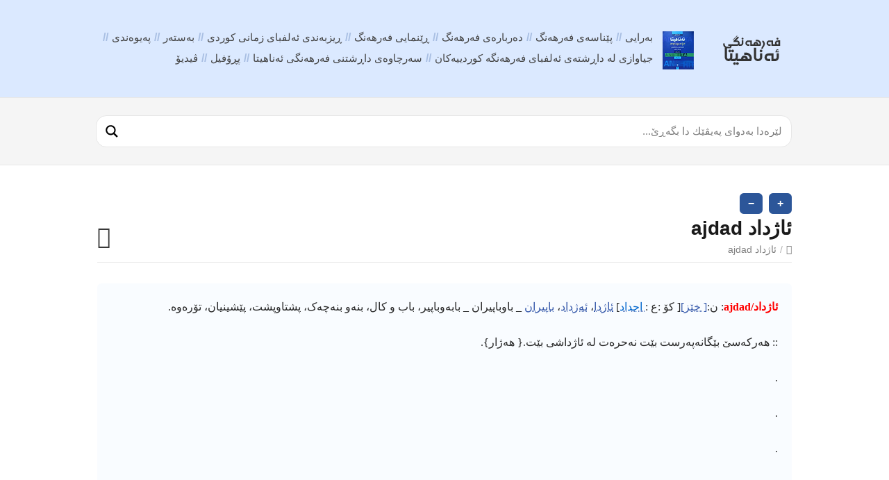

--- FILE ---
content_type: text/html; charset=UTF-8
request_url: http://ferheng.info/alfba/14864/
body_size: 13549
content:
<!DOCTYPE html>
<html dir="rtl" lang="ckb">
<head>
  <meta http-equiv="X-UA-Compatible" content="IE=Edge"/>
  <meta charset="UTF-8" />
  <meta name="viewport" content="width=device-width">
  <meta name="format-detection" content="telephone=no">
  <title>ئاژداد ajdad &#8211; فەرهەنگی زمانی یەکگرتووی کوردی هاوچەرخ</title>
<meta name='robots' content='max-image-preview:large' />
<link rel='dns-prefetch' href='//fonts.googleapis.com' />
<link rel="alternate" type="application/rss+xml" title="Feed ـی فەرهەنگی زمانی یەکگرتووی کوردی هاوچەرخ &raquo;" href="https://ferheng.info/feed/" />
<link rel="alternate" type="application/rss+xml" title="Feed ـی لێدوانەکانی فەرهەنگی زمانی یەکگرتووی کوردی هاوچەرخ &raquo;" href="https://ferheng.info/comments/feed/" />
<link rel="alternate" type="application/rss+xml" title="Feed ـی لێدوانەکانی فەرهەنگی زمانی یەکگرتووی کوردی هاوچەرخ &raquo; ئاژداد ajdad" href="https://ferheng.info/alfba/14864/feed/" />
<link rel='stylesheet' id='wp-block-library-rtl-css' href='https://ferheng.info/lib/css/dist/block-library/style-rtl.min.css?rnd=37170' type='text/css' media='all' />
<style id='classic-theme-styles-inline-css' type='text/css'>
/*! This file is auto-generated */
.wp-block-button__link{color:#fff;background-color:#32373c;border-radius:9999px;box-shadow:none;text-decoration:none;padding:calc(.667em + 2px) calc(1.333em + 2px);font-size:1.125em}.wp-block-file__button{background:#32373c;color:#fff;text-decoration:none}
</style>
<style id='global-styles-inline-css' type='text/css'>
body{--wp--preset--color--black: #000000;--wp--preset--color--cyan-bluish-gray: #abb8c3;--wp--preset--color--white: #ffffff;--wp--preset--color--pale-pink: #f78da7;--wp--preset--color--vivid-red: #cf2e2e;--wp--preset--color--luminous-vivid-orange: #ff6900;--wp--preset--color--luminous-vivid-amber: #fcb900;--wp--preset--color--light-green-cyan: #7bdcb5;--wp--preset--color--vivid-green-cyan: #00d084;--wp--preset--color--pale-cyan-blue: #8ed1fc;--wp--preset--color--vivid-cyan-blue: #0693e3;--wp--preset--color--vivid-purple: #9b51e0;--wp--preset--gradient--vivid-cyan-blue-to-vivid-purple: linear-gradient(135deg,rgba(6,147,227,1) 0%,rgb(155,81,224) 100%);--wp--preset--gradient--light-green-cyan-to-vivid-green-cyan: linear-gradient(135deg,rgb(122,220,180) 0%,rgb(0,208,130) 100%);--wp--preset--gradient--luminous-vivid-amber-to-luminous-vivid-orange: linear-gradient(135deg,rgba(252,185,0,1) 0%,rgba(255,105,0,1) 100%);--wp--preset--gradient--luminous-vivid-orange-to-vivid-red: linear-gradient(135deg,rgba(255,105,0,1) 0%,rgb(207,46,46) 100%);--wp--preset--gradient--very-light-gray-to-cyan-bluish-gray: linear-gradient(135deg,rgb(238,238,238) 0%,rgb(169,184,195) 100%);--wp--preset--gradient--cool-to-warm-spectrum: linear-gradient(135deg,rgb(74,234,220) 0%,rgb(151,120,209) 20%,rgb(207,42,186) 40%,rgb(238,44,130) 60%,rgb(251,105,98) 80%,rgb(254,248,76) 100%);--wp--preset--gradient--blush-light-purple: linear-gradient(135deg,rgb(255,206,236) 0%,rgb(152,150,240) 100%);--wp--preset--gradient--blush-bordeaux: linear-gradient(135deg,rgb(254,205,165) 0%,rgb(254,45,45) 50%,rgb(107,0,62) 100%);--wp--preset--gradient--luminous-dusk: linear-gradient(135deg,rgb(255,203,112) 0%,rgb(199,81,192) 50%,rgb(65,88,208) 100%);--wp--preset--gradient--pale-ocean: linear-gradient(135deg,rgb(255,245,203) 0%,rgb(182,227,212) 50%,rgb(51,167,181) 100%);--wp--preset--gradient--electric-grass: linear-gradient(135deg,rgb(202,248,128) 0%,rgb(113,206,126) 100%);--wp--preset--gradient--midnight: linear-gradient(135deg,rgb(2,3,129) 0%,rgb(40,116,252) 100%);--wp--preset--font-size--small: 13px;--wp--preset--font-size--medium: 20px;--wp--preset--font-size--large: 36px;--wp--preset--font-size--x-large: 42px;--wp--preset--spacing--20: 0.44rem;--wp--preset--spacing--30: 0.67rem;--wp--preset--spacing--40: 1rem;--wp--preset--spacing--50: 1.5rem;--wp--preset--spacing--60: 2.25rem;--wp--preset--spacing--70: 3.38rem;--wp--preset--spacing--80: 5.06rem;--wp--preset--shadow--natural: 6px 6px 9px rgba(0, 0, 0, 0.2);--wp--preset--shadow--deep: 12px 12px 50px rgba(0, 0, 0, 0.4);--wp--preset--shadow--sharp: 6px 6px 0px rgba(0, 0, 0, 0.2);--wp--preset--shadow--outlined: 6px 6px 0px -3px rgba(255, 255, 255, 1), 6px 6px rgba(0, 0, 0, 1);--wp--preset--shadow--crisp: 6px 6px 0px rgba(0, 0, 0, 1);}:where(.is-layout-flex){gap: 0.5em;}:where(.is-layout-grid){gap: 0.5em;}body .is-layout-flow > .alignleft{float: left;margin-inline-start: 0;margin-inline-end: 2em;}body .is-layout-flow > .alignright{float: right;margin-inline-start: 2em;margin-inline-end: 0;}body .is-layout-flow > .aligncenter{margin-left: auto !important;margin-right: auto !important;}body .is-layout-constrained > .alignleft{float: left;margin-inline-start: 0;margin-inline-end: 2em;}body .is-layout-constrained > .alignright{float: right;margin-inline-start: 2em;margin-inline-end: 0;}body .is-layout-constrained > .aligncenter{margin-left: auto !important;margin-right: auto !important;}body .is-layout-constrained > :where(:not(.alignleft):not(.alignright):not(.alignfull)){max-width: var(--wp--style--global--content-size);margin-left: auto !important;margin-right: auto !important;}body .is-layout-constrained > .alignwide{max-width: var(--wp--style--global--wide-size);}body .is-layout-flex{display: flex;}body .is-layout-flex{flex-wrap: wrap;align-items: center;}body .is-layout-flex > *{margin: 0;}body .is-layout-grid{display: grid;}body .is-layout-grid > *{margin: 0;}:where(.wp-block-columns.is-layout-flex){gap: 2em;}:where(.wp-block-columns.is-layout-grid){gap: 2em;}:where(.wp-block-post-template.is-layout-flex){gap: 1.25em;}:where(.wp-block-post-template.is-layout-grid){gap: 1.25em;}.has-black-color{color: var(--wp--preset--color--black) !important;}.has-cyan-bluish-gray-color{color: var(--wp--preset--color--cyan-bluish-gray) !important;}.has-white-color{color: var(--wp--preset--color--white) !important;}.has-pale-pink-color{color: var(--wp--preset--color--pale-pink) !important;}.has-vivid-red-color{color: var(--wp--preset--color--vivid-red) !important;}.has-luminous-vivid-orange-color{color: var(--wp--preset--color--luminous-vivid-orange) !important;}.has-luminous-vivid-amber-color{color: var(--wp--preset--color--luminous-vivid-amber) !important;}.has-light-green-cyan-color{color: var(--wp--preset--color--light-green-cyan) !important;}.has-vivid-green-cyan-color{color: var(--wp--preset--color--vivid-green-cyan) !important;}.has-pale-cyan-blue-color{color: var(--wp--preset--color--pale-cyan-blue) !important;}.has-vivid-cyan-blue-color{color: var(--wp--preset--color--vivid-cyan-blue) !important;}.has-vivid-purple-color{color: var(--wp--preset--color--vivid-purple) !important;}.has-black-background-color{background-color: var(--wp--preset--color--black) !important;}.has-cyan-bluish-gray-background-color{background-color: var(--wp--preset--color--cyan-bluish-gray) !important;}.has-white-background-color{background-color: var(--wp--preset--color--white) !important;}.has-pale-pink-background-color{background-color: var(--wp--preset--color--pale-pink) !important;}.has-vivid-red-background-color{background-color: var(--wp--preset--color--vivid-red) !important;}.has-luminous-vivid-orange-background-color{background-color: var(--wp--preset--color--luminous-vivid-orange) !important;}.has-luminous-vivid-amber-background-color{background-color: var(--wp--preset--color--luminous-vivid-amber) !important;}.has-light-green-cyan-background-color{background-color: var(--wp--preset--color--light-green-cyan) !important;}.has-vivid-green-cyan-background-color{background-color: var(--wp--preset--color--vivid-green-cyan) !important;}.has-pale-cyan-blue-background-color{background-color: var(--wp--preset--color--pale-cyan-blue) !important;}.has-vivid-cyan-blue-background-color{background-color: var(--wp--preset--color--vivid-cyan-blue) !important;}.has-vivid-purple-background-color{background-color: var(--wp--preset--color--vivid-purple) !important;}.has-black-border-color{border-color: var(--wp--preset--color--black) !important;}.has-cyan-bluish-gray-border-color{border-color: var(--wp--preset--color--cyan-bluish-gray) !important;}.has-white-border-color{border-color: var(--wp--preset--color--white) !important;}.has-pale-pink-border-color{border-color: var(--wp--preset--color--pale-pink) !important;}.has-vivid-red-border-color{border-color: var(--wp--preset--color--vivid-red) !important;}.has-luminous-vivid-orange-border-color{border-color: var(--wp--preset--color--luminous-vivid-orange) !important;}.has-luminous-vivid-amber-border-color{border-color: var(--wp--preset--color--luminous-vivid-amber) !important;}.has-light-green-cyan-border-color{border-color: var(--wp--preset--color--light-green-cyan) !important;}.has-vivid-green-cyan-border-color{border-color: var(--wp--preset--color--vivid-green-cyan) !important;}.has-pale-cyan-blue-border-color{border-color: var(--wp--preset--color--pale-cyan-blue) !important;}.has-vivid-cyan-blue-border-color{border-color: var(--wp--preset--color--vivid-cyan-blue) !important;}.has-vivid-purple-border-color{border-color: var(--wp--preset--color--vivid-purple) !important;}.has-vivid-cyan-blue-to-vivid-purple-gradient-background{background: var(--wp--preset--gradient--vivid-cyan-blue-to-vivid-purple) !important;}.has-light-green-cyan-to-vivid-green-cyan-gradient-background{background: var(--wp--preset--gradient--light-green-cyan-to-vivid-green-cyan) !important;}.has-luminous-vivid-amber-to-luminous-vivid-orange-gradient-background{background: var(--wp--preset--gradient--luminous-vivid-amber-to-luminous-vivid-orange) !important;}.has-luminous-vivid-orange-to-vivid-red-gradient-background{background: var(--wp--preset--gradient--luminous-vivid-orange-to-vivid-red) !important;}.has-very-light-gray-to-cyan-bluish-gray-gradient-background{background: var(--wp--preset--gradient--very-light-gray-to-cyan-bluish-gray) !important;}.has-cool-to-warm-spectrum-gradient-background{background: var(--wp--preset--gradient--cool-to-warm-spectrum) !important;}.has-blush-light-purple-gradient-background{background: var(--wp--preset--gradient--blush-light-purple) !important;}.has-blush-bordeaux-gradient-background{background: var(--wp--preset--gradient--blush-bordeaux) !important;}.has-luminous-dusk-gradient-background{background: var(--wp--preset--gradient--luminous-dusk) !important;}.has-pale-ocean-gradient-background{background: var(--wp--preset--gradient--pale-ocean) !important;}.has-electric-grass-gradient-background{background: var(--wp--preset--gradient--electric-grass) !important;}.has-midnight-gradient-background{background: var(--wp--preset--gradient--midnight) !important;}.has-small-font-size{font-size: var(--wp--preset--font-size--small) !important;}.has-medium-font-size{font-size: var(--wp--preset--font-size--medium) !important;}.has-large-font-size{font-size: var(--wp--preset--font-size--large) !important;}.has-x-large-font-size{font-size: var(--wp--preset--font-size--x-large) !important;}
.wp-block-navigation a:where(:not(.wp-element-button)){color: inherit;}
:where(.wp-block-post-template.is-layout-flex){gap: 1.25em;}:where(.wp-block-post-template.is-layout-grid){gap: 1.25em;}
:where(.wp-block-columns.is-layout-flex){gap: 2em;}:where(.wp-block-columns.is-layout-grid){gap: 2em;}
.wp-block-pullquote{font-size: 1.5em;line-height: 1.6;}
</style>
<link rel='stylesheet' id='shortcodes-css-css' href='http://ferheng.info/core/modules/d55f20d543/shortcodes//shortcodes.css?rnd=37170' type='text/css' media='all' />
<link rel='stylesheet' id='theme-style-css' href='http://ferheng.info/core/views/30a4565389/design.css?rnd=37170' type='text/css' media='all' />
<style id='theme-style-inline-css' type='text/css'>
 
				/* Links */
				a, 
				a:visited { color:#1e73be; }
				a:hover, 
				.widget a:hover,
				#primary-nav ul a:hover,
				#footer-nav a:hover,
				#breadcrumbs a:hover { color:#3d82bf; }
				
				/* Theme Color */
				#commentform #submit, 
				.st_faq h2.active .action, 
				.widget_categories ul span, 
				.pagination .current, 
				.tags a, 
				.page-links span,
				#comments .comment-meta .author-badge,
				input[type="reset"],
				input[type="submit"],
				input[type="button"] { background: #1e73be; }
				#live-search #searchsubmit, input[type="submit"] { background-color: #1e73be; }
				.tags a:before { border-color: transparent #1e73be transparent transparent; }

				* {
  -webkit-touch-callout: none; /* iOS Safari */
  -webkit-user-select: none; /* Safari */
  -khtml-user-select: none; /* Konqueror HTML */
  -moz-user-select: none; /* Old versions of Firefox */
  -ms-user-select: none; /* Internet Explorer/Edge */
   user-select: none; /* Non-prefixed version, currently supported by Chrome, Opera and Firefox */
}
				
				
</style>
<link rel='stylesheet' id='theme-font-css' href='http://fonts.googleapis.com/css?family=Open+Sans:400,400italic,600,700&#038;subset=latin,latin-ext' type='text/css' media='all' />
<link rel='stylesheet' id='font-awesome-css' href='http://ferheng.info/core/views/30a4565389/css/font-awesome.min.css?rnd=37170' type='text/css' media='all' />
<link rel='stylesheet' id='wpdreams-asl-basic-css' href='https://ferheng.info/core/modules/ajax-search-lite/css/style.basic.css?rnd=37170' type='text/css' media='all' />
<link rel='stylesheet' id='wpdreams-ajaxsearchlite-css' href='https://ferheng.info/core/modules/ajax-search-lite/css/style-curvy-black.css?rnd=37170' type='text/css' media='all' />
<script type="text/javascript" src="https://ferheng.info/lib/js/jquery/jquery.min.js?rnd=37170" id="jquery-core-js"></script>
<script type="text/javascript" src="https://ferheng.info/lib/js/jquery/jquery-migrate.min.js?rnd=37170" id="jquery-migrate-js"></script>
<link rel="canonical" href="https://ferheng.info/alfba/14864/" />
<link rel='shortlink' href='https://ferheng.info/?p=14864' />

<script src="http://ferheng.info/core/views/30a4565389/js/jquery-3.2.1.min.js"></script><script src="http://ferheng.info/core/views/30a4565389/js/index.js"></script><!--[if lt IE 9]><script src="http://ferheng.info/core/views/30a4565389/js/html5.js"></script><![endif]--><!--[if (gte IE 6)&(lte IE 8)]><script src="http://ferheng.info/core/views/30a4565389/js/selectivizr-min.js"></script><![endif]--><link rel="shortcut icon" href="https://ferheng.info/storage/2019/07/fh_fav.png"/>
                <style>
                    
					div[id*='ajaxsearchlitesettings'].searchsettings .asl_option_inner label {
						font-size: 0px !important;
						color: rgba(0, 0, 0, 0);
					}
					div[id*='ajaxsearchlitesettings'].searchsettings .asl_option_inner label:after {
						font-size: 11px !important;
						position: absolute;
						top: 0;
						left: 0;
						z-index: 1;
					}
					.asl_w_container {
						width: auto;
						margin: 0 0 0 0;
						min-width: 200px;
					}
					div[id*='ajaxsearchlite'].asl_m {
						width: 100%;
					}
					div[id*='ajaxsearchliteres'].wpdreams_asl_results div.resdrg span.highlighted {
						font-weight: bold;
						color: rgba(217, 49, 43, 1);
						background-color: rgba(238, 238, 238, 1);
					}
					div[id*='ajaxsearchliteres'].wpdreams_asl_results .results img.asl_image {
						width: 70px;
						height: 70px;
						object-fit: cover;
					}
					div.asl_r .results {
						max-height: none;
					}
				
							.asl_w, .asl_w * {font-family:inherit !important;}
							.asl_m input[type=search]::placeholder{font-family:inherit !important;}
							.asl_m input[type=search]::-webkit-input-placeholder{font-family:inherit !important;}
							.asl_m input[type=search]::-moz-placeholder{font-family:inherit !important;}
							.asl_m input[type=search]:-ms-input-placeholder{font-family:inherit !important;}
						
						.asl_m, .asl_m .probox {
							background-color: rgb(255, 255, 255) !important;
							background-image: none !important;
							-webkit-background-image: none !important;
							-ms-background-image: none !important;
						}
					
						.asl_m .probox svg {
							fill: rgba(0, 0, 0, 1) !important;
						}
						.asl_m .probox .innericon {
							background-color: rgba(255, 255, 255, 1) !important;
							background-image: none !important;
							-webkit-background-image: none !important;
							-ms-background-image: none !important;
						}
					
						div.asl_m.asl_w {
							border:1px solid rgb(230, 230, 230) !important;border-radius:15px 15px 15px 15px !important;
							box-shadow: none !important;
						}
						div.asl_m.asl_w .probox {border: none !important;}
					
						div.asl_r.asl_w {
							border:1px solid rgb(0, 0, 0) !important;border-radius:5px 5px 5px 5px !important;
							box-shadow: none !important;
						}
					
						div.asl_r.asl_w.vertical .results .item::after {
							display: block;
							position: absolute;
							bottom: 0;
							content: '';
							height: 1px;
							width: 100%;
							background: #D8D8D8;
						}
						div.asl_r.asl_w.vertical .results .item.asl_last_item::after {
							display: none;
						}
					                </style>
                <link rel="icon" href="https://ferheng.info/storage/2019/07/fh_fav.png" sizes="32x32" />
<link rel="icon" href="https://ferheng.info/storage/2019/07/fh_fav.png" sizes="192x192" />
<link rel="apple-touch-icon" href="https://ferheng.info/storage/2019/07/fh_fav.png" />
<meta name="msapplication-TileImage" content="https://ferheng.info/storage/2019/07/fh_fav.png" />
		<style type="text/css" id="wp-custom-css">
			
#ajaxsearchlite1 .probox .proinput input,div.asl_w .probox .proinput input{font-weight:normal;font-family:Open Sans;color:#000 !important;font-size:11pt;text-align: right;line-height:normal !important;text-shadow:0 0 0 rgba(255,255,255,0);border:0;box-shadow:none;}		</style>
		</head>
    <script>
      $(document).ready(function() {
          $("body").on("contextmenu", function(e) {
              return false;
            });
        });
    </script>
<body class="rtl alfba-template-default single single-alfba postid-14864 wp-embed-responsive">

  
  <div id="site-container" class="clearfix">

          
      <nav id="primary-nav-mobile">
        <a class="menu-toggle clearfix" href="#"><i class="fa fa-reorder"></i></a>
        <ul id="mobile-menu" class="clearfix"><li id="menu-item-33136" class="menu-item menu-item-type-post_type menu-item-object-page menu-item-home menu-item-privacy-policy menu-item-33136"><a rel="privacy-policy" href="https://ferheng.info/">بەرایی</a></li>
<li id="menu-item-33137" class="menu-item menu-item-type-post_type menu-item-object-page menu-item-33137"><a href="https://ferheng.info/%d9%be%db%8e%d9%86%d8%a7%d8%b3%db%95/">پێناسەی فەرهەنگ</a></li>
<li id="menu-item-33138" class="menu-item menu-item-type-post_type menu-item-object-page menu-item-33138"><a href="https://ferheng.info/%d8%af%db%95%d8%b1%d8%a8%d8%a7%d8%b1%db%95%db%8c-%d9%81%db%95%d8%b1%d9%87%db%95%d9%86%da%af/">دەربارەی فەرهەنگ</a></li>
<li id="menu-item-33139" class="menu-item menu-item-type-post_type menu-item-object-page menu-item-33139"><a href="https://ferheng.info/%d9%81%db%95%d8%b1%d9%87%db%95%d9%86%da%af%db%8c-%d8%a6%db%95%d9%86%d8%a7%d9%87%db%8c%d8%aa%d8%a7/">ڕێنمایی فەرهەنگ</a></li>
<li id="menu-item-33143" class="menu-item menu-item-type-post_type menu-item-object-page menu-item-33143"><a href="https://ferheng.info/%da%95%db%8c%d8%b2%d8%a8%db%95%d9%86%d8%af%db%8c-%d8%a6%db%95%d9%84%d9%81%d8%a8%d8%a7%db%8c-%d8%b2%d9%85%d8%a7%d9%86%db%8c-%da%a9%d9%88%d8%b1%d8%af%db%8c/">ڕیزبەندی ئەلفبای زمانی کوردی</a></li>
<li id="menu-item-33142" class="menu-item menu-item-type-post_type menu-item-object-page menu-item-33142"><a href="https://ferheng.info/berayi/">بەستەر</a></li>
<li id="menu-item-33140" class="menu-item menu-item-type-post_type menu-item-object-page menu-item-33140"><a href="https://ferheng.info/%d9%be%db%95%db%8c%d9%88%db%95%d9%86%d8%af%db%8c/">پەیوەندی</a></li>
<li id="menu-item-33144" class="menu-item menu-item-type-post_type menu-item-object-page menu-item-33144"><a href="https://ferheng.info/%d8%ac%db%8c%d8%a7%d9%88%d8%a7%d8%b2%db%8c-%d9%84%d9%87%e2%80%8c-%d8%af%d8%a7%da%95%d8%b4%d8%aa%d9%87%e2%80%8c%db%8c-%d8%a6%d9%87%e2%80%8c%d9%84%d9%81%d8%a8%d8%a7%db%8c-%d9%81%d9%87%e2%80%8c%d8%b1/">جیاوازی له‌ داڕشته‌ی ئه‌لفبای فه‌رهه‌نگه‌ کوردییه‌کان</a></li>
<li id="menu-item-33145" class="menu-item menu-item-type-post_type menu-item-object-page menu-item-33145"><a href="https://ferheng.info/%d8%b3%d9%87%e2%80%8c%d8%b1%da%86%d8%a7%d9%88%d9%87%e2%80%8c-%d9%88-%d8%b4%db%8e%d9%88%d8%a7%d8%b2%d9%87%e2%80%8c%da%a9%d8%a7%d9%86%db%8c/">سه‌رچاوه‌ی داڕشتنی فەرهەنگی ئەناهیتا</a></li>
<li id="menu-item-33141" class="menu-item menu-item-type-post_type menu-item-object-page menu-item-33141"><a href="https://ferheng.info/%d9%be%da%95%db%86%d9%81%db%8c%d9%84/">پڕۆفیل</a></li>
<li id="menu-item-53821" class="menu-item menu-item-type-post_type menu-item-object-post menu-item-53821"><a href="https://ferheng.info/%da%a4%db%8c%d8%af%db%8c%db%86/">ڤیدیۆ</a></li>
</ul>      </nav>
      
    
    
    <header id="site-header" class="clearfix" role="banner">
      <div class="ht-container">

        
        <div id="logo">
                    <a title="فەرهەنگی زمانی یەکگرتووی کوردی هاوچەرخ" href="https://ferheng.info">
                          <img alt="فەرهەنگی زمانی یەکگرتووی کوردی هاوچەرخ" src="https://ferheng.info/storage/2017/06/fh-logo-1.png">
                      </a>
                  </div>
        

                  
          <nav id="primary-nav" role="navigation" class="clearfix">
            <ul id="menu-%d8%b3%db%95%d8%b1%db%95%d8%aa%d8%a7" class="nav sf-menu clearfix"><li class="menu-item menu-item-type-post_type menu-item-object-page menu-item-home menu-item-privacy-policy menu-item-33136"><a rel="privacy-policy" href="https://ferheng.info/">بەرایی</a></li>
<li class="menu-item menu-item-type-post_type menu-item-object-page menu-item-33137"><a href="https://ferheng.info/%d9%be%db%8e%d9%86%d8%a7%d8%b3%db%95/">پێناسەی فەرهەنگ</a></li>
<li class="menu-item menu-item-type-post_type menu-item-object-page menu-item-33138"><a href="https://ferheng.info/%d8%af%db%95%d8%b1%d8%a8%d8%a7%d8%b1%db%95%db%8c-%d9%81%db%95%d8%b1%d9%87%db%95%d9%86%da%af/">دەربارەی فەرهەنگ</a></li>
<li class="menu-item menu-item-type-post_type menu-item-object-page menu-item-33139"><a href="https://ferheng.info/%d9%81%db%95%d8%b1%d9%87%db%95%d9%86%da%af%db%8c-%d8%a6%db%95%d9%86%d8%a7%d9%87%db%8c%d8%aa%d8%a7/">ڕێنمایی فەرهەنگ</a></li>
<li class="menu-item menu-item-type-post_type menu-item-object-page menu-item-33143"><a href="https://ferheng.info/%da%95%db%8c%d8%b2%d8%a8%db%95%d9%86%d8%af%db%8c-%d8%a6%db%95%d9%84%d9%81%d8%a8%d8%a7%db%8c-%d8%b2%d9%85%d8%a7%d9%86%db%8c-%da%a9%d9%88%d8%b1%d8%af%db%8c/">ڕیزبەندی ئەلفبای زمانی کوردی</a></li>
<li class="menu-item menu-item-type-post_type menu-item-object-page menu-item-33142"><a href="https://ferheng.info/berayi/">بەستەر</a></li>
<li class="menu-item menu-item-type-post_type menu-item-object-page menu-item-33140"><a href="https://ferheng.info/%d9%be%db%95%db%8c%d9%88%db%95%d9%86%d8%af%db%8c/">پەیوەندی</a></li>
<li class="menu-item menu-item-type-post_type menu-item-object-page menu-item-33144"><a href="https://ferheng.info/%d8%ac%db%8c%d8%a7%d9%88%d8%a7%d8%b2%db%8c-%d9%84%d9%87%e2%80%8c-%d8%af%d8%a7%da%95%d8%b4%d8%aa%d9%87%e2%80%8c%db%8c-%d8%a6%d9%87%e2%80%8c%d9%84%d9%81%d8%a8%d8%a7%db%8c-%d9%81%d9%87%e2%80%8c%d8%b1/">جیاوازی له‌ داڕشته‌ی ئه‌لفبای فه‌رهه‌نگه‌ کوردییه‌کان</a></li>
<li class="menu-item menu-item-type-post_type menu-item-object-page menu-item-33145"><a href="https://ferheng.info/%d8%b3%d9%87%e2%80%8c%d8%b1%da%86%d8%a7%d9%88%d9%87%e2%80%8c-%d9%88-%d8%b4%db%8e%d9%88%d8%a7%d8%b2%d9%87%e2%80%8c%da%a9%d8%a7%d9%86%db%8c/">سه‌رچاوه‌ی داڕشتنی فەرهەنگی ئەناهیتا</a></li>
<li class="menu-item menu-item-type-post_type menu-item-object-page menu-item-33141"><a href="https://ferheng.info/%d9%be%da%95%db%86%d9%81%db%8c%d9%84/">پڕۆفیل</a></li>
<li class="menu-item menu-item-type-post_type menu-item-object-post menu-item-53821"><a href="https://ferheng.info/%da%a4%db%8c%d8%af%db%8c%db%86/">ڤیدیۆ</a></li>
</ul>          </nav>
          
        
      </div>
    </header>
    

    
    <div id="live-search">
      <div class="ht-container">
        <div id="search-wrap">
			
			<div class="asl_w_container asl_w_container_1">
	<div id='ajaxsearchlite1'
		 data-id="1"
		 data-instance="1"
		 class="asl_w asl_m asl_m_1 asl_m_1_1">
		<div class="probox">

	
	<div class='prosettings' style='display:none;' data-opened=0>
				<div class='innericon'>
			<svg version="1.1" xmlns="http://www.w3.org/2000/svg" xmlns:xlink="http://www.w3.org/1999/xlink" x="0px" y="0px" width="22" height="22" viewBox="0 0 512 512" enable-background="new 0 0 512 512" xml:space="preserve">
					<polygon transform = "rotate(90 256 256)" points="142.332,104.886 197.48,50 402.5,256 197.48,462 142.332,407.113 292.727,256 "/>
				</svg>
		</div>
	</div>

	
	
	<div class='proinput'>
        <form role="search" action='#' autocomplete="off"
			  aria-label="Search form">
			<input aria-label="Search input"
				   type='search' class='orig'
				   tabindex="0"
				   name='phrase'
				   placeholder='لێرەدا بەدوای پەیڤێك دا بگەڕێ...'
				   value=''
				   autocomplete="off"/>
			<input aria-label="Search autocomplete"
				   type='text'
				   class='autocomplete'
				   tabindex="-1"
				   name='phrase'
				   value=''
				   autocomplete="off" disabled/>
			<input type='submit' value="Start search" style='width:0; height: 0; visibility: hidden;'>
		</form>
	</div>

	
	
	<button class='promagnifier' tabindex="0" aria-label="Search magnifier">
				<span class='innericon' style="display:block;">
			<svg version="1.1" xmlns="http://www.w3.org/2000/svg" xmlns:xlink="http://www.w3.org/1999/xlink" x="0px" y="0px" width="22" height="22" viewBox="0 0 512 512" enable-background="new 0 0 512 512" xml:space="preserve">
					<path d="M460.355,421.59L353.844,315.078c20.041-27.553,31.885-61.437,31.885-98.037
						C385.729,124.934,310.793,50,218.686,50C126.58,50,51.645,124.934,51.645,217.041c0,92.106,74.936,167.041,167.041,167.041
						c34.912,0,67.352-10.773,94.184-29.158L419.945,462L460.355,421.59z M100.631,217.041c0-65.096,52.959-118.056,118.055-118.056
						c65.098,0,118.057,52.959,118.057,118.056c0,65.096-52.959,118.056-118.057,118.056C153.59,335.097,100.631,282.137,100.631,217.041
						z"/>
				</svg>
		</span>
	</button>

	
	
	<div class='proloading'>

		<div class="asl_loader"><div class="asl_loader-inner asl_simple-circle"></div></div>

			</div>

	
	
</div>	</div>
	<div class='asl_data_container' style="display:none !important;">
		<div class="asl_init_data wpdreams_asl_data_ct"
	 style="display:none !important;"
	 id="asl_init_id_1"
	 data-asl-id="1"
	 data-asl-instance="1"
	 data-asldata="[base64]"></div>	<div id="asl_hidden_data">
		<svg style="position:absolute" height="0" width="0">
			<filter id="aslblur">
				<feGaussianBlur in="SourceGraphic" stdDeviation="4"/>
			</filter>
		</svg>
		<svg style="position:absolute" height="0" width="0">
			<filter id="no_aslblur"></filter>
		</svg>
	</div>
	</div>

	<div id='ajaxsearchliteres1'
	 class='vertical wpdreams_asl_results asl_w asl_r asl_r_1 asl_r_1_1'>

	
	<div class="results">

		
		<div class="resdrg">
		</div>

		
	</div>

	
	
</div>

	<div id='__original__ajaxsearchlitesettings1'
		 data-id="1"
		 class="searchsettings wpdreams_asl_settings asl_w asl_s asl_s_1">
		<form name='options'
	  aria-label="Search settings form"
	  autocomplete = 'off'>

	
	
	<input type="hidden" name="filters_changed" style="display:none;" value="0">
	<input type="hidden" name="filters_initial" style="display:none;" value="1">

	<div class="asl_option_inner hiddend">
		<input type='hidden' name='qtranslate_lang' id='qtranslate_lang1'
			   value='0'/>
	</div>

	
	
	<fieldset class="asl_sett_scroll">
		<legend style="display: none;">Generic selectors</legend>
		<div class="asl_option hiddend" tabindex="0">
			<div class="asl_option_inner">
				<input type="checkbox" value="exact"
					   aria-label="تەنها هاوشێوە"
					   name="asl_gen[]"  checked="checked"/>
				<div class="asl_option_checkbox"></div>
			</div>
			<div class="asl_option_label">
				تەنها هاوشێوە			</div>
		</div>
		<div class="asl_option hiddend" tabindex="0">
			<div class="asl_option_inner">
				<input type="checkbox" value="title"
					   aria-label="گەڕان لە سەردێر"
					   name="asl_gen[]"  checked="checked"/>
				<div class="asl_option_checkbox"></div>
			</div>
			<div class="asl_option_label">
				گەڕان لە سەردێر			</div>
		</div>
		<div class="asl_option hiddend" tabindex="0">
			<div class="asl_option_inner">
				<input type="checkbox" value="content"
					   aria-label="لە ناوەرۆک"
					   name="asl_gen[]" />
				<div class="asl_option_checkbox"></div>
			</div>
			<div class="asl_option_label">
				لە ناوەرۆک			</div>
		</div>
		<div class="asl_option_inner hiddend">
			<input type="checkbox" value="excerpt"
				   aria-label="Search in excerpt"
				   name="asl_gen[]" />
			<div class="asl_option_checkbox"></div>
		</div>
	</fieldset>
	<fieldset class="asl_sett_scroll">
		<legend style="display: none;">Post Type Selectors</legend>
					<div class="asl_option" tabindex="0">
				<div class="asl_option_inner">
					<input type="checkbox" value="alfba"
						   aria-label="ئەلف با"
						   name="customset[]" checked="checked"/>
					<div class="asl_option_checkbox"></div>
				</div>
				<div class="asl_option_label">
					ئەلف با				</div>
			</div>
				</fieldset>
	</form>
	</div>
</div>          
        </div>
      </div>
    </div>





<div id="primary" class="sidebar-off clearfix"> 
  
  <div class="ht-container">

    
    <section id="content" role="main">		
		<div class="font-zoom-controls">
			<button onclick="fonte('a');" aria-label="Zoom ind">+</button>
			<button onclick="fonte('b');" aria-label="Zoom ud">−</button>
		</div>

      
      <header id="page-header" class="clearfix">
        <h1 class="page-title">ئاژداد ajdad</h1>
        <div id="breadcrumbs"><a href="https://ferheng.info"><icon class="fa fa-home"></i></a><span class="sep">/</span>ئاژداد ajdad</div>      </header>
       

      
                

 
        <article id="post-14864" class="clearfix post-14864 alfba type-alfba status-publish hentry">

          
          <header class="entry-header">
                                                </header>
          

          <div id="zoom-target" class="entry-content text">
			<p dir="RTL"><span style="font-size: 12pt;"><span style="color: #ff0000;"><b>ئاژداد/</b><b>ajdad</b></span>: ن:<a title="[ خێز]" href="http://ferheng.info/alfba/%d8%ae%db%8e%d8%b2/">[ خێز]</a>[ کۆ :ع :<a href="http://www.almaany.com/home.php?language=arabic&amp;lang_name=T%C3%BCrk%C3%A7e&amp;word=%D8%A3%D8%AC%D8%AF%D8%A7%D8%AF"><span style="color: #0066cc;"> اجداد</span></a>] <a title="ئاژدا ajida" href="http://ferheng.info/alfba/%d8%a6%d8%a7%da%98%d8%af%d8%a7-ajda/">ئاژدا</a>، <a title="ئه‌ژداد ejdad" href="http://ferheng.info/alfba/15207/">ئەژداد</a>، <a title="باپیر bapîr" href="http://ferheng.info/alfba/14654/">باپیران</a> _ باوباپیران _ بابەوباپیر، باب و کال، بنەو بنەچەک، پشتاوپشت، پێشینیان، تۆرەوە.  </span></p>
<p dir="RTL"><span style="font-size: 12pt;">:: هه‌رکه‌سێ بێگانه‌په‌رست بێت نه‌حره‌ت له‌ ئاژداشی بێت.{ هه‌ژار}.</span></p>
<p dir="RTL">.</p>
<p dir="RTL">.</p>
<p dir="RTL">.</p>
<p dir="RTL">
                      </div>

          
        </article>

        
        
        
<div id="comments" class="comments-area">

	
	
	<div id="respond" class="comment-respond">
		<h3 id="reply-title" class="comment-reply-title">تێبینی ئێوە لەسەر ئەم بابەتە؟</h3><form action="https://ferheng.info/comments/" method="post" id="commentform" class="comment-form" novalidate><p class="comment-notes"><span id="email-notes">پۆستی ئەلیکترۆنییەکەت بڵاوناکرێتەوە.</span> <span class="required-field-message">خانە پێویستەکان دەستنیشانکراون بە <span class="required">*</span></span></p><p class="comment-form-comment"><label for="comment">لێدوان <span class="required">*</span></label> <textarea id="comment" name="comment" cols="45" rows="8" maxlength="65525" required></textarea></p><p class="comment-form-author"><label for="author">ناو <span class="required">*</span></label> <input id="author" name="author" type="text" value="" size="30" maxlength="245" autocomplete="name" required /></p>
<p class="comment-form-email"><label for="email">پۆستی ئەلکترۆنی <span class="required">*</span></label> <input id="email" name="email" type="email" value="" size="30" maxlength="100" aria-describedby="email-notes" autocomplete="email" required /></p>
<p class="comment-form-url"><label for="url">ماڵپه‌ڕ</label> <input id="url" name="url" type="url" value="" size="30" maxlength="200" autocomplete="url" /></p>
<div class="comment-recaptcha" >        <div class="humanity">
            <strong>Prove your humanity: </strong>
			4 &nbsp; + &nbsp; 9 &nbsp; = &nbsp;
            <input type="input" name="brute_num" value="" size="2"/>
            <input type="hidden" name="brute_ck" value="50dbfadbc362962a7be900ebab4c6fe1ce8f1e16" id="brute_ck"/>
        </div>
        <style>
            div.humanity {
                margin: 5px 0 20px;
                clear: both;
            }

            div.humanity input[name=brute_num] {
                max-width: 60px;
                display: inline !important;
            }
        </style>
		</div>
<p class="form-submit"><input name="submit" type="submit" id="submit" class="submit" value="لێدوانێک بنووسە" /> <input type='hidden' name='comment_post_ID' value='14864' id='comment_post_ID' />
<input type='hidden' name='comment_parent' id='comment_parent' value='0' />
</p></form>	</div>
	
</div>
      
    </section>
    

  </div>
  
</div>






<footer id="site-footer" class="clearfix" role="contentinfo">
  <div class="ht-container">

        <nav id="footer-nav" role="navigation">
      <ul id="menu-%d9%be%db%8c%d8%aa%db%95%da%a9%d8%a7%d9%86%db%8c-%d8%ae%d9%88%d8%a7%d8%b1%db%95%d9%88%db%95" class="nav-footer clearfix"><li id="menu-item-11397" class="menu-item menu-item-type-post_type menu-item-object-alfba menu-item-11397"><a href="https://ferheng.info/alfba/%d8%a6%d8%a7%d8%a8-3/">ئابووری</a></li>
<li id="menu-item-11339" class="menu-item menu-item-type-post_type menu-item-object-alfba menu-item-11339"><a href="https://ferheng.info/alfba/%d8%a6%d8%a7%da%98-2/">ئاژەڵ</a></li>
<li id="menu-item-11337" class="menu-item menu-item-type-post_type menu-item-object-alfba menu-item-11337"><a href="https://ferheng.info/alfba/%d8%a6%d8%a7%db%8c-%d8%aa%db%8c/">[ ئای تی] IT</a></li>
<li id="menu-item-11340" class="menu-item menu-item-type-post_type menu-item-object-alfba menu-item-11340"><a href="https://ferheng.info/alfba/%d8%a6%d8%a7%db%8c%d9%86/">ئاین و ئەفسانە</a></li>
<li id="menu-item-11341" class="menu-item menu-item-type-post_type menu-item-object-alfba menu-item-11341"><a href="https://ferheng.info/alfba/%d8%a6%db%95%d9%86%d8%af/">ئەندازیاری و بیناسازی</a></li>
<li id="menu-item-11342" class="menu-item menu-item-type-post_type menu-item-object-alfba menu-item-11342"><a href="https://ferheng.info/alfba/%d8%a8%d8%a7%da%b5/">باڵندە</a></li>
<li id="menu-item-11329" class="menu-item menu-item-type-post_type menu-item-object-alfba menu-item-11329"><a href="https://ferheng.info/alfba/%d9%be%db%86%d8%b4%d8%a7%da%a9/">بەرگ و پۆشاک</a></li>
<li id="menu-item-32860" class="menu-item menu-item-type-post_type menu-item-object-alfba menu-item-32860"><a href="https://ferheng.info/alfba/21425/">[ بیا ] بیانی</a></li>
<li id="menu-item-11343" class="menu-item menu-item-type-post_type menu-item-object-alfba menu-item-11343"><a href="https://ferheng.info/alfba/%d8%a8%db%8c%d8%b1/">بیرکاری</a></li>
<li id="menu-item-11328" class="menu-item menu-item-type-post_type menu-item-object-alfba menu-item-11328"><a href="https://ferheng.info/alfba/%d9%be%d8%b2/">پزیشکی</a></li>
<li id="menu-item-17029" class="menu-item menu-item-type-post_type menu-item-object-alfba menu-item-17029"><a href="https://ferheng.info/alfba/16815/">پیشە</a></li>
<li id="menu-item-11396" class="menu-item menu-item-type-post_type menu-item-object-alfba menu-item-11396"><a href="https://ferheng.info/alfba/%da%a9%db%95%d8%b1%db%95%d8%b3%d8%aa%db%95/">تشت</a></li>
<li id="menu-item-11344" class="menu-item menu-item-type-post_type menu-item-object-alfba menu-item-11344"><a href="https://ferheng.info/alfba/%d8%aa%d9%88%db%8e/">توێژکاری</a></li>
<li id="menu-item-11345" class="menu-item menu-item-type-post_type menu-item-object-alfba menu-item-11345"><a href="https://ferheng.info/alfba/%d9%85%db%8e%da%a9%d9%80/">تێکنیک و مێکانیک</a></li>
<li id="menu-item-11347" class="menu-item menu-item-type-post_type menu-item-object-alfba menu-item-11347"><a href="https://ferheng.info/alfba/%d8%ac%d9%88%d8%a7%d9%86%da%a9%d8%a7%d8%b1%db%8c/">جوانکاری و سەرتاشی</a></li>
<li id="menu-item-20268" class="menu-item menu-item-type-post_type menu-item-object-alfba menu-item-20268"><a href="https://ferheng.info/alfba/%d8%ac%d9%86%db%8e%d9%88/">جنێو</a></li>
<li id="menu-item-11348" class="menu-item menu-item-type-post_type menu-item-object-alfba menu-item-11348"><a href="https://ferheng.info/alfba/%d8%ac%db%8e%db%86/">جێۆلۆجیا</a></li>
<li id="menu-item-11349" class="menu-item menu-item-type-post_type menu-item-object-alfba menu-item-11349"><a href="https://ferheng.info/alfba/%d8%ae%d9%88%d8%a7%d8%b1/">خواردن و ڤەخوارن</a></li>
<li id="menu-item-11350" class="menu-item menu-item-type-post_type menu-item-object-alfba menu-item-11350"><a href="https://ferheng.info/alfba/%d8%ae%db%8e%d8%b2/">خزم و خێزان</a></li>
<li id="menu-item-11321" class="menu-item menu-item-type-post_type menu-item-object-alfba menu-item-11321"><a href="https://ferheng.info/alfba/%d9%85%d8%a7%d9%81/">داد و ماف</a></li>
<li id="menu-item-12889" class="menu-item menu-item-type-post_type menu-item-object-alfba menu-item-12889"><a href="https://ferheng.info/alfba/%d8%af%db%95%d9%86%da%af/">دەنگ</a></li>
<li id="menu-item-11332" class="menu-item menu-item-type-post_type menu-item-object-alfba menu-item-11332"><a href="https://ferheng.info/alfba/%da%95%db%86%da%98%d9%86%d8%a7/">ڕاگەیاندن و مێدیا</a></li>
<li id="menu-item-11330" class="menu-item menu-item-type-post_type menu-item-object-alfba menu-item-11330"><a href="https://ferheng.info/alfba/%da%95%d8%a7%d9%85%db%8c%d9%80/">ڕامیاری و پەیوەندی نێودەوڵەتی</a></li>
<li id="menu-item-11333" class="menu-item menu-item-type-post_type menu-item-object-alfba menu-item-11333"><a href="https://ferheng.info/alfba/%da%95%db%95%d9%86%da%af/">ڕەنگ</a></li>
<li id="menu-item-11331" class="menu-item menu-item-type-post_type menu-item-object-alfba menu-item-11331"><a href="https://ferheng.info/alfba/%da%95%d9%88%d9%88/">ڕووەک</a></li>
<li id="menu-item-11351" class="menu-item menu-item-type-post_type menu-item-object-alfba menu-item-11351"><a href="https://ferheng.info/alfba/%d8%b2%d9%85%d8%a7%d9%86/">زمان</a></li>
<li id="menu-item-11318" class="menu-item menu-item-type-post_type menu-item-object-alfba menu-item-11318"><a href="https://ferheng.info/alfba/%d8%b3%db%95%d8%b2/">سەربازی و ئاسایش</a></li>
<li id="menu-item-11403" class="menu-item menu-item-type-post_type menu-item-object-alfba menu-item-11403"><a href="https://ferheng.info/alfba/%d9%81%d8%b2/">فیزیا</a></li>
<li id="menu-item-11320" class="menu-item menu-item-type-post_type menu-item-object-alfba menu-item-11320"><a href="https://ferheng.info/alfba/%d9%81%db%95%d9%84/">فەلەک و گەردوونناسی</a></li>
<li id="menu-item-12597" class="menu-item menu-item-type-post_type menu-item-object-alfba menu-item-12597"><a href="https://ferheng.info/alfba/%da%a9%d8%a7%d8%aa/">کات</a></li>
<li id="menu-item-11336" class="menu-item menu-item-type-post_type menu-item-object-alfba menu-item-11336"><a href="https://ferheng.info/alfba/%da%a9%db%95%d8%b4/">کەش و ئاووهەوا</a></li>
<li id="menu-item-11334" class="menu-item menu-item-type-post_type menu-item-object-alfba menu-item-11334"><a href="https://ferheng.info/alfba/%da%a9%d8%b4%d8%aa/">کشتوکاڵ</a></li>
<li id="menu-item-11335" class="menu-item menu-item-type-post_type menu-item-object-alfba menu-item-11335"><a href="https://ferheng.info/alfba/%da%a9%db%86%d9%86/">کۆن</a></li>
<li id="menu-item-52152" class="menu-item menu-item-type-post_type menu-item-object-alfba menu-item-52152"><a href="https://ferheng.info/alfba/51468/">[ کوردستان]</a></li>
<li id="menu-item-11395" class="menu-item menu-item-type-post_type menu-item-object-alfba menu-item-11395"><a href="https://ferheng.info/alfba/%da%a9%db%8c%d9%85%db%8c%d9%80/">کیمیا</a></li>
<li id="menu-item-51465" class="menu-item menu-item-type-post_type menu-item-object-alfba menu-item-51465"><a href="https://ferheng.info/alfba/%d9%85%d8%a7%d8%b3%db%8c/">[ ماسی] </a></li>
<li id="menu-item-11316" class="menu-item menu-item-type-post_type menu-item-object-alfba menu-item-11316"><a href="https://ferheng.info/alfba/%d9%85%db%86%d8%b3%db%8c%d9%82%d8%a7/">مۆسیقا</a></li>
<li id="menu-item-11323" class="menu-item menu-item-type-post_type menu-item-object-alfba menu-item-11323"><a href="https://ferheng.info/alfba/%d9%85%db%8e%da%98/">مێژوو</a></li>
<li id="menu-item-26427" class="menu-item menu-item-type-post_type menu-item-object-alfba menu-item-26427"><a href="https://ferheng.info/alfba/%d9%86%d8%a7%da%a4-2/">[ ناڤ]</a></li>
<li id="menu-item-11325" class="menu-item menu-item-type-post_type menu-item-object-alfba menu-item-11325"><a href="https://ferheng.info/alfba/%d9%86%d8%ae/">نەخۆشی</a></li>
<li id="menu-item-11326" class="menu-item menu-item-type-post_type menu-item-object-alfba menu-item-11326"><a href="https://ferheng.info/alfba/%d8%b4%d8%a7%d9%86%db%86/">هونەر</a></li>
<li id="menu-item-11327" class="menu-item menu-item-type-post_type menu-item-object-alfba menu-item-11327"><a href="https://ferheng.info/alfba/%d9%88%d8%a7%d8%b2/">وازی</a></li>
<li id="menu-item-20209" class="menu-item menu-item-type-post_type menu-item-object-alfba menu-item-20209"><a href="https://ferheng.info/alfba/20198/">وەرزش</a></li>
<li id="menu-item-57884" class="menu-item menu-item-type-post_type menu-item-object-page menu-item-57884"><a href="https://ferheng.info/%da%a4%db%8c%d8%af%db%8c%db%86/">ڤیدیۆ </a></li>
</ul>    </nav>
  
  <small id="copyright">
        </small>
  
</div>

</footer> 



</div>

	<script type="text/javascript">
	jQuery(document).ready(function() {
	jQuery('#live-search #s').liveSearch({url: 'https://ferheng.info/index.php?ajax=1&s='});
	});
	</script>
<script type="text/javascript" src="http://ferheng.info/core/modules/d55f20d543/shortcodes//shortcodes.js?rnd=37170" id="shortcodes-js-js"></script>
<script type="text/javascript" id="wp-statistics-tracker-js-extra">
/* <![CDATA[ */
var WP_Statistics_Tracker_Object = {"requestUrl":"https:\/\/ferheng.info","ajaxUrl":"https:\/\/ferheng.info\/wp-admin\/admin-ajax.php","hitParams":{"wp_statistics_hit":1,"source_type":"post_type_alfba","source_id":14864,"search_query":"","signature":"8e48d1eab9c6ae78c66a8c364903e0a6","action":"wp_statistics_hit_record"},"onlineParams":{"wp_statistics_hit":1,"source_type":"post_type_alfba","source_id":14864,"search_query":"","signature":"8e48d1eab9c6ae78c66a8c364903e0a6","action":"wp_statistics_online_check"},"option":{"userOnline":"1","consentLevel":"","dntEnabled":"","bypassAdBlockers":"1","isWpConsentApiActive":false,"trackAnonymously":false,"isPreview":false},"jsCheckTime":"60000"};
/* ]]> */
</script>
<script type="text/javascript" src="https://ferheng.info/storage/e034f2e512.js?rnd=37170" id="wp-statistics-tracker-js"></script>
<script type="text/javascript" src="http://ferheng.info/core/views/30a4565389/js/functions.js?rnd=37170" id="st_theme_custom-js"></script>
<script type="text/javascript" id="wd-asl-ajaxsearchlite-js-before">
/* <![CDATA[ */
window.ASL = typeof window.ASL !== 'undefined' ? window.ASL : {}; window.ASL.wp_rocket_exception = "DOMContentLoaded"; window.ASL.ajaxurl = "https:\/\/ferheng.info\/core\/modules\/ajax-search-lite\/ajax_search.php"; window.ASL.backend_ajaxurl = "https:\/\/ferheng.info\/wp-admin\/admin-ajax.php"; window.ASL.js_scope = "jQuery"; window.ASL.asl_url = "https:\/\/ferheng.info\/core\/modules\/ajax-search-lite\/"; window.ASL.detect_ajax = 0; window.ASL.media_query = 4761; window.ASL.version = 4761; window.ASL.pageHTML = ""; window.ASL.additional_scripts = [{"handle":"wd-asl-ajaxsearchlite","src":"https:\/\/ferheng.info\/core\/modules\/ajax-search-lite\/js\/min\/plugin\/optimized\/asl-prereq.js","prereq":[]},{"handle":"wd-asl-ajaxsearchlite-core","src":"https:\/\/ferheng.info\/core\/modules\/ajax-search-lite\/js\/min\/plugin\/optimized\/asl-core.js","prereq":[]},{"handle":"wd-asl-ajaxsearchlite-vertical","src":"https:\/\/ferheng.info\/core\/modules\/ajax-search-lite\/js\/min\/plugin\/optimized\/asl-results-vertical.js","prereq":["wd-asl-ajaxsearchlite"]},{"handle":"wd-asl-ajaxsearchlite-load","src":"https:\/\/ferheng.info\/core\/modules\/ajax-search-lite\/js\/min\/plugin\/optimized\/asl-load.js","prereq":["wd-asl-ajaxsearchlite-vertical"]}]; window.ASL.script_async_load = false; window.ASL.init_only_in_viewport = true; window.ASL.font_url = "\/\/ferheng.info\/core\/modules\/ajax-search-lite\/css\/fonts\/icons2.woff2"; window.ASL.css_async = false; window.ASL.highlight = {"enabled":false,"data":[]}; window.ASL.analytics = {"method":0,"tracking_id":"","string":"?ajax_search={asl_term}","event":{"focus":{"active":1,"action":"focus","category":"ASL","label":"Input focus","value":"1"},"search_start":{"active":0,"action":"search_start","category":"ASL","label":"Phrase: {phrase}","value":"1"},"search_end":{"active":1,"action":"search_end","category":"ASL","label":"{phrase} | {results_count}","value":"1"},"magnifier":{"active":1,"action":"magnifier","category":"ASL","label":"Magnifier clicked","value":"1"},"return":{"active":1,"action":"return","category":"ASL","label":"Return button pressed","value":"1"},"facet_change":{"active":0,"action":"facet_change","category":"ASL","label":"{option_label} | {option_value}","value":"1"},"result_click":{"active":1,"action":"result_click","category":"ASL","label":"{result_title} | {result_url}","value":"1"}}};
window.ASL_INSTANCES = [];window.ASL_INSTANCES[1] = {"homeurl":"https:\/\/ferheng.info\/","resultstype":"vertical","resultsposition":"hover","itemscount":4,"charcount":1,"highlight":1,"highlightwholewords":1,"singleHighlight":0,"scrollToResults":{"enabled":1,"offset":0},"resultareaclickable":1,"autocomplete":{"enabled":0,"lang":"ku","trigger_charcount":0},"mobile":{"menu_selector":"#menu-toggle"},"trigger":{"click":"results_page","click_location":"new","update_href":1,"return":"results_page","return_location":"new","facet":0,"type":1,"redirect_url":"?s={phrase}","delay":300},"animations":{"pc":{"settings":{"anim":"fadedrop","dur":300},"results":{"anim":"fadedrop","dur":300},"items":"voidanim"},"mob":{"settings":{"anim":"fadedrop","dur":300},"results":{"anim":"fadedrop","dur":300},"items":"voidanim"}},"autop":{"state":"disabled","phrase":"","count":1},"resPage":{"useAjax":0,"selector":"#main","trigger_type":1,"trigger_facet":1,"trigger_magnifier":0,"trigger_return":0},"resultsSnapTo":"center","results":{"width":"auto","width_tablet":"auto","width_phone":"auto"},"settingsimagepos":"right","closeOnDocClick":1,"overridewpdefault":1,"override_method":"get"};
/* ]]> */
</script>
<script type="text/javascript" src="https://ferheng.info/core/modules/ajax-search-lite/js/min/plugin/optimized/asl-prereq.js?rnd=37170" id="wd-asl-ajaxsearchlite-js"></script>
<script type="text/javascript" src="https://ferheng.info/core/modules/ajax-search-lite/js/min/plugin/optimized/asl-core.js?rnd=37170" id="wd-asl-ajaxsearchlite-core-js"></script>
<script type="text/javascript" src="https://ferheng.info/core/modules/ajax-search-lite/js/min/plugin/optimized/asl-results-vertical.js?rnd=37170" id="wd-asl-ajaxsearchlite-vertical-js"></script>
<script type="text/javascript" src="https://ferheng.info/core/modules/ajax-search-lite/js/min/plugin/optimized/asl-load.js?rnd=37170" id="wd-asl-ajaxsearchlite-load-js"></script>
<script type="text/javascript" src="https://ferheng.info/core/modules/ajax-search-lite/js/min/plugin/optimized/asl-wrapper.js?rnd=37170" id="wd-asl-ajaxsearchlite-wrapper-js"></script>
<script type="text/javascript" src="http://ferheng.info/core/views/30a4565389/js/jquery.livesearch.js?rnd=37170" id="st_live_search-js"></script>
<script id="ocvars">var ocSiteMeta = {plugins: {"a3e4aa5d9179da09d8af9b6802f861a8": 0,"2c9812363c3c947e61f043af3c9852d0": 1,"b904efd4c2b650207df23db3e5b40c86": 1,"a3fe9dc9824eccbd72b7e5263258ab2c": 0}}</script><script type="text/javascript">
//<![CDATA[
(function() {"use strict";
function __IsDevToolOpen() {const widthDiff = window.outerWidth - window.innerWidth > 160;const heightDiff = window.outerHeight - window.innerHeight > 160;if (navigator.userAgent.match(/iPhone/i)) return false;if (!(heightDiff && widthDiff) && ((window.Firebug && window.Firebug.chrome && window.Firebug.chrome.isInitialized) || widthDiff || heightDiff)) {document.dispatchEvent(new Event('hmwp_is_devtool'));return true;}return false;}
var __devToolCheckInterval = setInterval(__IsDevToolOpen, 500);
function __disableOpen404() {document.documentElement.remove();}
function __showError(message) {var div = document.getElementById('disable_msg');if (message !== '' && div && (!div.style.display || div.style.display == 'none')) {div.innerHTML = message;div.style.display = 'block';setTimeout(function() {div.style.display = 'none';}, 1000);}}
function __disableEventListener(element, eventNames, message) {var events = eventNames.split(' ');events.forEach(function(event) {element.addEventListener(event, function(e) {e.preventDefault();if (message !== '') __showError(message);});});}
function __returnFalse() {return false;}
document.addEventListener("contextmenu", function(event) {if (event.keyCode === 123) {event.preventDefault();__showError('');return false;}});document.addEventListener("keydown", function(event) {
if (event.keyCode === 123 || (event.ctrlKey && event.shiftKey && event.keyCode === 67) || ((event.ctrlKey || event.metaKey) && event.shiftKey && event.keyCode === 73) || (event.ctrlKey && event.shiftKey && event.keyCode === 75) || (event.ctrlKey && event.shiftKey && event.keyCode === 74) || (event.keyCode === 83 && (event.ctrlKey || event.metaKey)) || (event.keyCode === 67 && event.metaKey)) {event.preventDefault();__showError('');return false;}});
document.addEventListener("contextmenu", function(event) {event.preventDefault();return false;});
__disableEventListener(document, 'contextmenu', '');__disableEventListener(document, 'cut copy print ', '');document.querySelectorAll('img').forEach(function(img) {img.setAttribute('draggable', false);});document.ondragstart = __returnFalse;__disableEventListener(document, 'drag drop', 'Drag-n-Drop is disabled!');})();
//]]>
</script>
<style>body * :not(input):not(textarea){user-select:none !important; -webkit-touch-callout: none !important;  -webkit-user-select: none !important; -moz-user-select:none !important; -khtml-user-select:none !important; -ms-user-select: none !important;}</style><style>#disable_msg{display:none;min-width:250px;margin-left:-125px;background-color:#333;color:#fff;text-align:center;border-radius:2px;padding:16px;position:fixed;z-index:999;left:50%;bottom:30px;font-size:17px}}</style>
<div id="disable_msg"></div></body>
</html>